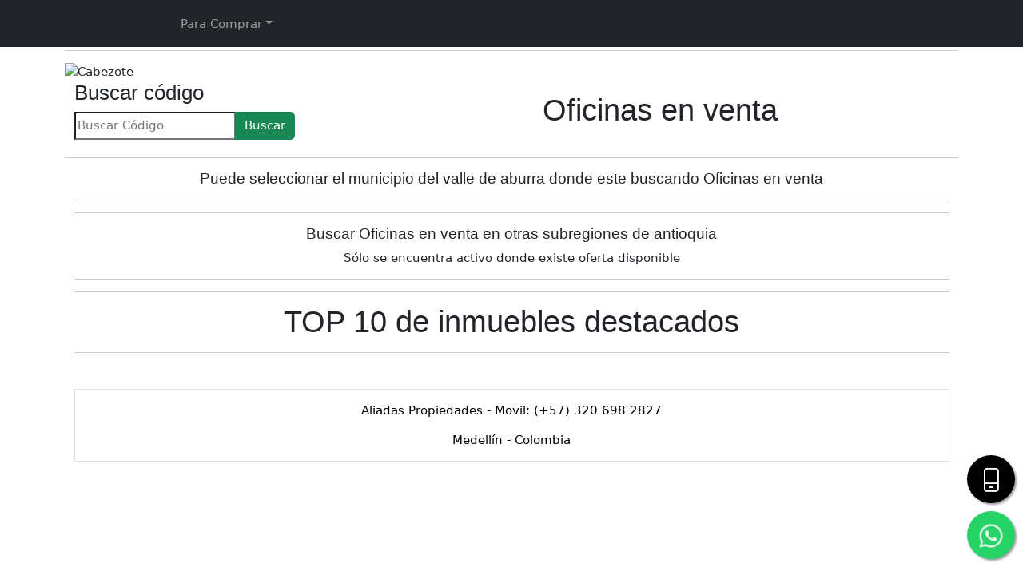

--- FILE ---
content_type: text/html
request_url: https://www.aliadaspropiedades.com/listado_ventas.asp?sZona=8
body_size: 7398
content:

<!DOCTYPE html>
<html lang="es">
<head>
<!-- Google tag (gtag.js) -->
<script async src="https://www.googletagmanager.com/gtag/js?id=G-J34VNM89NB"></script>
<script>
  window.dataLayer = window.dataLayer || [];
  function gtag(){dataLayer.push(arguments);}
  gtag('js', new Date());

  gtag('config', 'G-J34VNM89NB');
</script>
<!-- Google tag (gtag.js) -->

<link rel="shortcut icon" href="/imagenes/favicon.png" type="image/x-icon">
<link rel="icon" href="/imagenes/favicon.png" type="image/x-icon">

<meta http-equiv="Content-Type" content="text/html; charset=iso-8859-1" />
<meta charset="utf-8"> 
<meta name="viewport" content="width=device-width, initial-scale=1">

<title>Oficinas en venta</title>
<meta name="Description" content="Listado de Oficinas en venta" />
<meta name="Keywords" content="" />

<meta property="og:url" content="http://www.aliadaspropiedades.com/"/>
<meta property="og:type" content="website"/>
<meta property="og:title" content="Listado de Oficinas en venta"/>
<meta property="og:description" content="Listado de Oficinas en venta"/>
<meta property="og:image" content="https://www.espaciourbano.com/Imagenes2/43014556_logogeneral.png"/>

<!-- framework responsive -->
  <link rel="stylesheet" type="text/css" href="Estilos/botonesflotantes.css" />
  <link rel="stylesheet" href="https://www.w3schools.com/w3css/4/w3.css">
  <link href="https://cdn.jsdelivr.net/npm/bootstrap@5.2.2/dist/css/bootstrap.min.css" rel="stylesheet">
  <script src="https://cdn.jsdelivr.net/npm/bootstrap@5.2.2/dist/js/bootstrap.bundle.min.js"></script>  
  <script src="https://kit.fontawesome.com/4c014c141c.js" crossorigin="anonymous"></script>
<!-- framework responsive --> 


</head>
<body>
<!-- boton de llamar -->
<a href="tel:573206982827" & class="floatCALL" title="Iniciar llamada desde el móvil"><i class="fa-light fa-mobile-screen my-float"></i></a>
<!-- boton de llamar fin -->

<!-- boton de whatsapp  -->
<a href="https://api.whatsapp.com/send?phone=573206982827&text=Hola%21%20deseo%20información" & class="floatWhatsapp" target="_blank" title="Iniciar chat por Whatsapp"><i class="fa-brands fa-whatsapp fa-beat-fade my-float"></i></a> 
<!-- boton de whatsapp fin -->
<div class="container">
	<hr/><hr/><hr/><hr/>
    
    	<div><img src="https://www.espaciourbano.com/Imagenes2/43014556_Cabezote.png" alt="Cabezote" class="mx-auto d-block" style="width:100%"></div>
    <nav class="navbar navbar-expand-sm bg-dark navbar-dark fixed-top">
    <div class="container-fluid">

       <a class="navbar-brand" href="index.asp">
              <img src="/imagenes/logomenu.png" alt="Logo"   class="rounded">
        </a>

        <button class="navbar-toggler" type="button" data-bs-toggle="collapse" data-bs-target="#collapsibleNavbar">           
                      <spam  class="fa-solid fa-magnifying-glass"</spam>
        </button>
        <div class="collapse navbar-collapse" id="collapsibleNavbar">
            <ul class="navbar-nav">
                    <li class="nav-item dropdown"><a class="nav-link dropdown-toggle" href="#" role="button" data-bs-toggle="dropdown">Para Comprar</a>
                        <ul class="dropdown-menu">
                                <li><h5 class="dropdown-header">Inmuebles Vivienda</h5></li>    
                                <li><a class="dropdown-item" href="listado_ventas.asp?sZona=1">Apartamentos </a></li>
                                <li><a class="dropdown-item" href="listado_ventas.asp?sZona=4">Apartaestudios </a></li>
                                <li><a class="dropdown-item" href="listado_ventas.asp?sZona=2">Casas </a></li>
                                <li><a class="dropdown-item" href="listado_ventas.asp?sZona=3">Casas campestres </a></li>                       
                                <li><a class="dropdown-item" href="listado_ventas.asp?sZona=12">Fincas de recreo</a></li>        
                                <li><hr class="dropdown-divider"></li>
                                <li><h5 class="dropdown-header">Inmuebles Comercio</h5></li>
                                <li><a class="dropdown-item" href="listado_ventas.asp?sZona=6">Bodegas </a></li>                            
                                <li><a class="dropdown-item" href="listado_ventas.asp?sZona=7">Locales </a></li>                            
                                <li><a class="dropdown-item" href="listado_ventas.asp?sZona=8">Oficinas </a></li>
                                <li><hr class="dropdown-divider"></li>
                                <li><a class="dropdown-item" href="listado_ventas.asp?sZona=13">Fincas Agroindustriales </a></li>                                
                                <li><a class="dropdown-item" href="listado_ventas.asp?sZona=10">Lotes y parcelaciones</a></li>          
                        </ul>
                    </li>
            </ul>
        </div>
    </div>
</nav>
    <div id="demo" class="carousel slide" data-bs-ride="carousel">
  		<!-- Indicators -->
  		<ul class="carousel-indicators">
    		
  		</ul>
  
  		<!-- The slideshow -->
  		<div class="carousel-inner">
    		  		
  		<!-- Left and right controls -->
  		<button class="carousel-control-prev" type="button" data-bs-target="#demo" aria-label="name" data-bs-slide="prev"><span class="carousel-control-prev-icon"></span></button>
  		<button class="carousel-control-next" type="button" data-bs-target="#demo" aria-label="name" data-bs-slide="next"><span class="carousel-control-next-icon"></span></button>
        </div>
  

	</div>
    
	   	<div class="container">
			<div class="row">
            	<div class="col-sm-4">
                    <h3>Buscar c&oacute;digo</h3>
                    <form action="Ficha.asp" target="_parent">    		   	
                        <div class="input-group mb-2">
                            <input name="xId" type="number" placeholder="Buscar Código" required>
                            <button class="btn btn-success" type="submit">Buscar</button>
                        </div>
                    </form>         
				</div>
				<div class="col-sm-8" align="center">
					<p>
				   <h1>Oficinas en venta</h1>
	                </p>
                </div>
            </div>
		</div>
	<hr/>
   	<div align="center" class="container">
       <h5> Puede seleccionar el municipio del valle de aburra donde este buscando Oficinas en venta</h5>
       <hr/>
       <div align="center" class="container">
                        
       </div>
 	   <hr/>
       <h5> Buscar Oficinas en venta en otras subregiones de antioquia</h5>
       Sólo se encuentra activo donde existe oferta disponible
       <hr/>
       <div class="container"> 	    	
       		<div class="dropdown">
				   
           </div>            
       
       </div>  
	   	<hr/>
    	<div align="center">
        	<h1>TOP 10 de inmuebles destacados</h1>
        </div>
        <hr/>		

  


	<div class="container">
    	
    </div>
	<div class="container pt-3 my-5 border">
  		<p><span style="color: #000000;">Aliadas Propiedades - Movil: (+57) 320 698 2827 </span></p>
<p><span style="color: #000000;">Medell&iacute;n - Colombia</span></p>

    </div>
        <div align="center" class="container">
				
        </div>
        </br>
        <p></p>           
</div>      
</div>
</body>
</html>


--- FILE ---
content_type: text/css
request_url: https://www.aliadaspropiedades.com/Estilos/botonesflotantes.css
body_size: 1206
content:
@charset "utf-8";
/* CSS Document */

.floatWhatsapp{
	position:fixed;
	width:60px;
	height:60px;
	bottom:20px;
	right:10px;
	background-color:#25d366;
	color:#FFF;
	border-radius:50px;
	text-align:center;
  	font-size:30px;
	box-shadow: 2px 2px 3px #999;
  	z-index:100;
}
.floatCALL{
	position:fixed;
	width:60px;
	height:60px;
	bottom:90px;
	right:10px;
	background-color:#000000;
	color:#FFF;
	border-radius:50px;
	text-align:center;
  	font-size:30px;
	box-shadow: 2px 2px 3px #999;
  	z-index:100;
}
.floatREQUISITOS{
	position:fixed;
	width:60px;
	height:60px;
	bottom:300px;
	right:10px;
	background-color:#F90;
	color:#FFF;
	border-radius:50px;
	text-align:center;
  	font-size:30px;
	box-shadow: 2px 2px 3px #999;
  	z-index:100;
}
.floatTelegram{
	position:fixed;
	width:60px;
	height:60px;
	bottom:160px;
	right:10px;
	background-color:#09f;
	color:#FFF;
	border-radius:50px;
	text-align:center;
  	font-size:28px;
	box-shadow: 2px 2px 3px #999;
	z-index:100;
}
.floatTour{
	position:fixed;
	width:60px;
	height:60px;
	bottom:160px;
	right:10px;
	background-color:#09f;
	color:#FFF;
	border-radius:50px;
	text-align:center;
  	font-size:28px;
	box-shadow: 2px 2px 3px #999;
	z-index:100;
}
.my-float{
	margin-top:16px;
}

.w3-btn {margin-bottom:10px;
}



